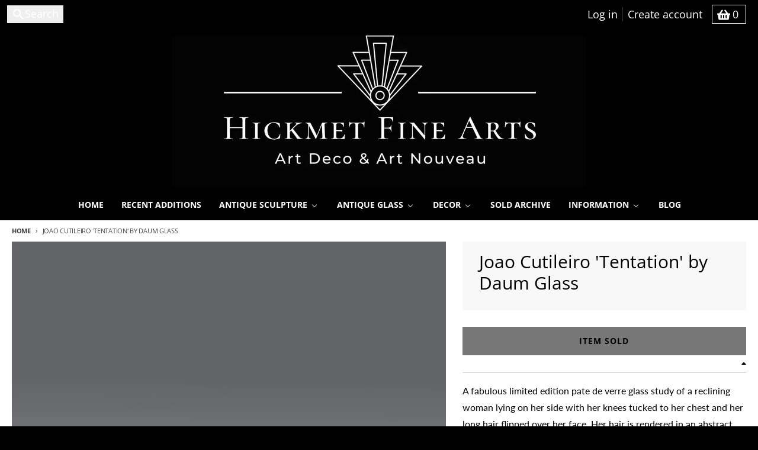

--- FILE ---
content_type: text/javascript
request_url: https://hickmet.com/cdn/shop/t/93/assets/promo-section.js?v=69263269702463381351762873440
body_size: 778
content:
import{a as api}from"vendors/js.cookie";var libConfig={tag:"data-slide-toggle",values:{hidden:"hidden",visible:"shown"}},validators={isHidden:function(element){return element.getAttribute(libConfig.tag)===libConfig.values.hidden},isVisible:function(element){return element.getAttribute(libConfig.tag)===libConfig.values.visible},hasTagDefined:function(element){return!!element.getAttribute(libConfig.tag)}},show=function(element,_a){var _b=_a.miliseconds,miliseconds=_b===void 0?1e3:_b,onAnimationEnd=_a.onAnimationEnd,onAnimationStart=_a.onAnimationStart,_c=_a.elementDisplayStyle,elementDisplayStyle=_c===void 0?"block":_c;if(!validators.isVisible(element)){element.setAttribute(libConfig.tag,libConfig.values.visible),onAnimationStart?.(element),element.style.height="auto",element.style.overflow="hidden",element.style.display=elementDisplayStyle;var animationRef=element.animate([{height:"0px"},{height:"".concat(element.offsetHeight,"px")}],{duration:miliseconds});animationRef.addEventListener("finish",function(){element.style.height="",element.style.overflow="",onAnimationEnd?.(element)})}},hide=function(element,_a){var _b=_a.miliseconds,miliseconds=_b===void 0?1e3:_b,onAnimationStart=_a.onAnimationStart,onAnimationEnd=_a.onAnimationEnd;if(!validators.isHidden(element)){element.setAttribute(libConfig.tag,libConfig.values.hidden),onAnimationStart?.(element),element.style.overflow="hidden";var animationRef=element.animate([{height:"".concat(element.offsetHeight,"px")},{height:"0px"}],{duration:miliseconds});animationRef.addEventListener("finish",function(){element.style.overflow="",element.style.display="none",onAnimationEnd?.(element)})}},__assign=function(){return __assign=Object.assign||function(t){for(var s,i=1,n=arguments.length;i<n;i++){s=arguments[i];for(var p in s)Object.prototype.hasOwnProperty.call(s,p)&&(t[p]=s[p])}return t},__assign.apply(this,arguments)},toggle=function(element,options){if(validators.hasTagDefined(element))if(validators.isVisible(element)){var onAnimationEnd_1=options.onAnimationEnd,onClose_1=options.onClose;hide(element,__assign(__assign({},options),{onAnimationEnd:function(elementRef){onClose_1?.(elementRef),onAnimationEnd_1?.(elementRef)}}))}else{var onAnimationEnd_2=options.onAnimationEnd,onOpen_1=options.onOpen;show(element,__assign(__assign({},options),{onAnimationEnd:function(elementRef){onOpen_1?.(elementRef),onAnimationEnd_2?.(elementRef)}}))}else if(element.offsetHeight===0){var onAnimationEnd_3=options.onAnimationEnd,onOpen_2=options.onOpen;show(element,__assign(__assign({},options),{onAnimationEnd:function(elementRef){onOpen_2?.(elementRef),onAnimationEnd_3?.(elementRef)}}))}else{var onAnimationEnd_4=options.onAnimationEnd,onClose_2=options.onClose;hide(element,__assign(__assign({},options),{onAnimationEnd:function(elementRef){onClose_2?.(elementRef),onAnimationEnd_4?.(elementRef)}}))}};class PromoSection extends HTMLElement{constructor(){super(),this.sticky=JSON.parse(this.dataset.sticky),this.announcementBars=this.querySelectorAll('[data-block-type="announcement-bar"]'),this.announcementBars.length>0&&this.initAnnoucementBars(),this.sticky&&(this.setResizeObserver(),this.setTopPosition()),this.bindEvents()}setTopPosition(){const headerGroups=document.querySelectorAll(".shopify-section-group-header-group .block"),headerGroupIndex=Array.prototype.indexOf.call(headerGroups,this),headerGroupsBefore=Array.prototype.slice.call(headerGroups,0,headerGroupIndex);let top=0,calc=[];headerGroupsBefore.forEach(headerGroup=>{const cssVar=headerGroup.dataset.heightCssVar;cssVar&&calc.push(`var(${cssVar})`)}),calc.length&&(top=`calc(${calc.join(" + ")})`),this.parentElement.style.top=top}setResizeObserver(){new ResizeObserver(entries=>{for(let entry of entries){const height=entry.contentRect.height;document.documentElement.style.setProperty("--promo-section-height",`${height}px`)}}).observe(this)}initAnnoucementBars(){this.announcementBars.forEach(bar=>{const hideDelay=JSON.parse(bar.dataset.hideDelay);!hideDelay||Shopify.designMode||setTimeout(()=>{hide(bar,{miliseconds:300})},hideDelay)})}bindEvents(){const signupBars=this.querySelectorAll('[data-block-type="signup-bar"]');signupBars.length>0&&signupBars.forEach(bar=>{const blockType=bar.dataset.blockType,blockId=bar.dataset.blockId,button=bar.querySelector(".signup-bar__close"),form=bar.querySelector("form"),showFor=bar.dataset.showFor,showDelay=bar.dataset.delay;Shopify.designMode||(api.get(`${blockType}-${blockId}`)===void 0&&setTimeout(()=>{showFor==="desktop"&&window.innerWidth<theme.mobileBreakpoint||showFor==="mobile"&&window.innerWidth>=theme.mobileBreakpoint||toggle(bar,{miliseconds:300,transitionFunction:"ease-out"})},showDelay),button.addEventListener("click",event=>{toggle(bar,{miliseconds:300,transitionFunction:"ease-out"}),api.set(`${blockType}-${blockId}`,"close",{expires:60}),event.preventDefault()}),this.form&&form.addEventListener("submit",event=>{toggle(bar,{miliseconds:300,transitionFunction:"ease-out"}),api.set(`${blockType}-${blockId}`,"submit",{expires:365})}))}),Shopify.designMode&&(document.addEventListener("shopify:block:select",event=>{const blockId=event.detail.blockId,selectedBlock=this.querySelector(`[data-block-id="${blockId}"]`);selectedBlock&&(selectedBlock.dataset.blockType==="signup-bar"&&show(selectedBlock,{miliseconds:300}),selectedBlock.dataset.blockType==="popup"&&selectedBlock.showModal())}),document.addEventListener("shopify:block:deselect",event=>{const blockId=event.detail.blockId,selectedBlock=this.querySelector(`[data-block-id="${blockId}"]`);selectedBlock&&(selectedBlock.dataset.blockType==="signup-bar"&&hide(selectedBlock,{miliseconds:300}),selectedBlock.dataset.blockType==="popup"&&selectedBlock.hideModal())}))}}customElements.define("promo-section",PromoSection);
//# sourceMappingURL=/cdn/shop/t/93/assets/promo-section.js.map?v=69263269702463381351762873440
